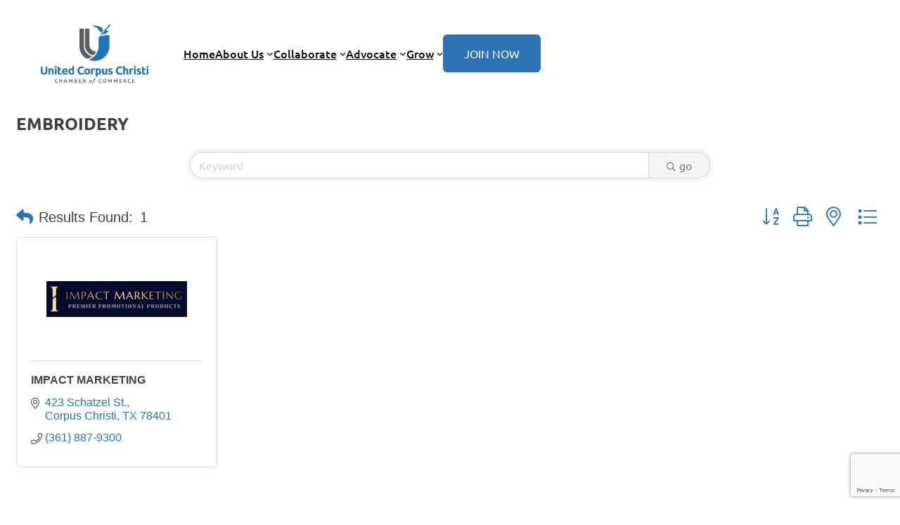

--- FILE ---
content_type: text/html; charset=utf-8
request_url: https://www.google.com/recaptcha/enterprise/anchor?ar=1&k=6LfI_T8rAAAAAMkWHrLP_GfSf3tLy9tKa839wcWa&co=aHR0cHM6Ly9jaGFtYmVyLnVuaXRlZGNvcnB1c2NocmlzdGkub3JnOjQ0Mw..&hl=en&v=N67nZn4AqZkNcbeMu4prBgzg&size=invisible&anchor-ms=20000&execute-ms=30000&cb=gik8zplk3lap
body_size: 48554
content:
<!DOCTYPE HTML><html dir="ltr" lang="en"><head><meta http-equiv="Content-Type" content="text/html; charset=UTF-8">
<meta http-equiv="X-UA-Compatible" content="IE=edge">
<title>reCAPTCHA</title>
<style type="text/css">
/* cyrillic-ext */
@font-face {
  font-family: 'Roboto';
  font-style: normal;
  font-weight: 400;
  font-stretch: 100%;
  src: url(//fonts.gstatic.com/s/roboto/v48/KFO7CnqEu92Fr1ME7kSn66aGLdTylUAMa3GUBHMdazTgWw.woff2) format('woff2');
  unicode-range: U+0460-052F, U+1C80-1C8A, U+20B4, U+2DE0-2DFF, U+A640-A69F, U+FE2E-FE2F;
}
/* cyrillic */
@font-face {
  font-family: 'Roboto';
  font-style: normal;
  font-weight: 400;
  font-stretch: 100%;
  src: url(//fonts.gstatic.com/s/roboto/v48/KFO7CnqEu92Fr1ME7kSn66aGLdTylUAMa3iUBHMdazTgWw.woff2) format('woff2');
  unicode-range: U+0301, U+0400-045F, U+0490-0491, U+04B0-04B1, U+2116;
}
/* greek-ext */
@font-face {
  font-family: 'Roboto';
  font-style: normal;
  font-weight: 400;
  font-stretch: 100%;
  src: url(//fonts.gstatic.com/s/roboto/v48/KFO7CnqEu92Fr1ME7kSn66aGLdTylUAMa3CUBHMdazTgWw.woff2) format('woff2');
  unicode-range: U+1F00-1FFF;
}
/* greek */
@font-face {
  font-family: 'Roboto';
  font-style: normal;
  font-weight: 400;
  font-stretch: 100%;
  src: url(//fonts.gstatic.com/s/roboto/v48/KFO7CnqEu92Fr1ME7kSn66aGLdTylUAMa3-UBHMdazTgWw.woff2) format('woff2');
  unicode-range: U+0370-0377, U+037A-037F, U+0384-038A, U+038C, U+038E-03A1, U+03A3-03FF;
}
/* math */
@font-face {
  font-family: 'Roboto';
  font-style: normal;
  font-weight: 400;
  font-stretch: 100%;
  src: url(//fonts.gstatic.com/s/roboto/v48/KFO7CnqEu92Fr1ME7kSn66aGLdTylUAMawCUBHMdazTgWw.woff2) format('woff2');
  unicode-range: U+0302-0303, U+0305, U+0307-0308, U+0310, U+0312, U+0315, U+031A, U+0326-0327, U+032C, U+032F-0330, U+0332-0333, U+0338, U+033A, U+0346, U+034D, U+0391-03A1, U+03A3-03A9, U+03B1-03C9, U+03D1, U+03D5-03D6, U+03F0-03F1, U+03F4-03F5, U+2016-2017, U+2034-2038, U+203C, U+2040, U+2043, U+2047, U+2050, U+2057, U+205F, U+2070-2071, U+2074-208E, U+2090-209C, U+20D0-20DC, U+20E1, U+20E5-20EF, U+2100-2112, U+2114-2115, U+2117-2121, U+2123-214F, U+2190, U+2192, U+2194-21AE, U+21B0-21E5, U+21F1-21F2, U+21F4-2211, U+2213-2214, U+2216-22FF, U+2308-230B, U+2310, U+2319, U+231C-2321, U+2336-237A, U+237C, U+2395, U+239B-23B7, U+23D0, U+23DC-23E1, U+2474-2475, U+25AF, U+25B3, U+25B7, U+25BD, U+25C1, U+25CA, U+25CC, U+25FB, U+266D-266F, U+27C0-27FF, U+2900-2AFF, U+2B0E-2B11, U+2B30-2B4C, U+2BFE, U+3030, U+FF5B, U+FF5D, U+1D400-1D7FF, U+1EE00-1EEFF;
}
/* symbols */
@font-face {
  font-family: 'Roboto';
  font-style: normal;
  font-weight: 400;
  font-stretch: 100%;
  src: url(//fonts.gstatic.com/s/roboto/v48/KFO7CnqEu92Fr1ME7kSn66aGLdTylUAMaxKUBHMdazTgWw.woff2) format('woff2');
  unicode-range: U+0001-000C, U+000E-001F, U+007F-009F, U+20DD-20E0, U+20E2-20E4, U+2150-218F, U+2190, U+2192, U+2194-2199, U+21AF, U+21E6-21F0, U+21F3, U+2218-2219, U+2299, U+22C4-22C6, U+2300-243F, U+2440-244A, U+2460-24FF, U+25A0-27BF, U+2800-28FF, U+2921-2922, U+2981, U+29BF, U+29EB, U+2B00-2BFF, U+4DC0-4DFF, U+FFF9-FFFB, U+10140-1018E, U+10190-1019C, U+101A0, U+101D0-101FD, U+102E0-102FB, U+10E60-10E7E, U+1D2C0-1D2D3, U+1D2E0-1D37F, U+1F000-1F0FF, U+1F100-1F1AD, U+1F1E6-1F1FF, U+1F30D-1F30F, U+1F315, U+1F31C, U+1F31E, U+1F320-1F32C, U+1F336, U+1F378, U+1F37D, U+1F382, U+1F393-1F39F, U+1F3A7-1F3A8, U+1F3AC-1F3AF, U+1F3C2, U+1F3C4-1F3C6, U+1F3CA-1F3CE, U+1F3D4-1F3E0, U+1F3ED, U+1F3F1-1F3F3, U+1F3F5-1F3F7, U+1F408, U+1F415, U+1F41F, U+1F426, U+1F43F, U+1F441-1F442, U+1F444, U+1F446-1F449, U+1F44C-1F44E, U+1F453, U+1F46A, U+1F47D, U+1F4A3, U+1F4B0, U+1F4B3, U+1F4B9, U+1F4BB, U+1F4BF, U+1F4C8-1F4CB, U+1F4D6, U+1F4DA, U+1F4DF, U+1F4E3-1F4E6, U+1F4EA-1F4ED, U+1F4F7, U+1F4F9-1F4FB, U+1F4FD-1F4FE, U+1F503, U+1F507-1F50B, U+1F50D, U+1F512-1F513, U+1F53E-1F54A, U+1F54F-1F5FA, U+1F610, U+1F650-1F67F, U+1F687, U+1F68D, U+1F691, U+1F694, U+1F698, U+1F6AD, U+1F6B2, U+1F6B9-1F6BA, U+1F6BC, U+1F6C6-1F6CF, U+1F6D3-1F6D7, U+1F6E0-1F6EA, U+1F6F0-1F6F3, U+1F6F7-1F6FC, U+1F700-1F7FF, U+1F800-1F80B, U+1F810-1F847, U+1F850-1F859, U+1F860-1F887, U+1F890-1F8AD, U+1F8B0-1F8BB, U+1F8C0-1F8C1, U+1F900-1F90B, U+1F93B, U+1F946, U+1F984, U+1F996, U+1F9E9, U+1FA00-1FA6F, U+1FA70-1FA7C, U+1FA80-1FA89, U+1FA8F-1FAC6, U+1FACE-1FADC, U+1FADF-1FAE9, U+1FAF0-1FAF8, U+1FB00-1FBFF;
}
/* vietnamese */
@font-face {
  font-family: 'Roboto';
  font-style: normal;
  font-weight: 400;
  font-stretch: 100%;
  src: url(//fonts.gstatic.com/s/roboto/v48/KFO7CnqEu92Fr1ME7kSn66aGLdTylUAMa3OUBHMdazTgWw.woff2) format('woff2');
  unicode-range: U+0102-0103, U+0110-0111, U+0128-0129, U+0168-0169, U+01A0-01A1, U+01AF-01B0, U+0300-0301, U+0303-0304, U+0308-0309, U+0323, U+0329, U+1EA0-1EF9, U+20AB;
}
/* latin-ext */
@font-face {
  font-family: 'Roboto';
  font-style: normal;
  font-weight: 400;
  font-stretch: 100%;
  src: url(//fonts.gstatic.com/s/roboto/v48/KFO7CnqEu92Fr1ME7kSn66aGLdTylUAMa3KUBHMdazTgWw.woff2) format('woff2');
  unicode-range: U+0100-02BA, U+02BD-02C5, U+02C7-02CC, U+02CE-02D7, U+02DD-02FF, U+0304, U+0308, U+0329, U+1D00-1DBF, U+1E00-1E9F, U+1EF2-1EFF, U+2020, U+20A0-20AB, U+20AD-20C0, U+2113, U+2C60-2C7F, U+A720-A7FF;
}
/* latin */
@font-face {
  font-family: 'Roboto';
  font-style: normal;
  font-weight: 400;
  font-stretch: 100%;
  src: url(//fonts.gstatic.com/s/roboto/v48/KFO7CnqEu92Fr1ME7kSn66aGLdTylUAMa3yUBHMdazQ.woff2) format('woff2');
  unicode-range: U+0000-00FF, U+0131, U+0152-0153, U+02BB-02BC, U+02C6, U+02DA, U+02DC, U+0304, U+0308, U+0329, U+2000-206F, U+20AC, U+2122, U+2191, U+2193, U+2212, U+2215, U+FEFF, U+FFFD;
}
/* cyrillic-ext */
@font-face {
  font-family: 'Roboto';
  font-style: normal;
  font-weight: 500;
  font-stretch: 100%;
  src: url(//fonts.gstatic.com/s/roboto/v48/KFO7CnqEu92Fr1ME7kSn66aGLdTylUAMa3GUBHMdazTgWw.woff2) format('woff2');
  unicode-range: U+0460-052F, U+1C80-1C8A, U+20B4, U+2DE0-2DFF, U+A640-A69F, U+FE2E-FE2F;
}
/* cyrillic */
@font-face {
  font-family: 'Roboto';
  font-style: normal;
  font-weight: 500;
  font-stretch: 100%;
  src: url(//fonts.gstatic.com/s/roboto/v48/KFO7CnqEu92Fr1ME7kSn66aGLdTylUAMa3iUBHMdazTgWw.woff2) format('woff2');
  unicode-range: U+0301, U+0400-045F, U+0490-0491, U+04B0-04B1, U+2116;
}
/* greek-ext */
@font-face {
  font-family: 'Roboto';
  font-style: normal;
  font-weight: 500;
  font-stretch: 100%;
  src: url(//fonts.gstatic.com/s/roboto/v48/KFO7CnqEu92Fr1ME7kSn66aGLdTylUAMa3CUBHMdazTgWw.woff2) format('woff2');
  unicode-range: U+1F00-1FFF;
}
/* greek */
@font-face {
  font-family: 'Roboto';
  font-style: normal;
  font-weight: 500;
  font-stretch: 100%;
  src: url(//fonts.gstatic.com/s/roboto/v48/KFO7CnqEu92Fr1ME7kSn66aGLdTylUAMa3-UBHMdazTgWw.woff2) format('woff2');
  unicode-range: U+0370-0377, U+037A-037F, U+0384-038A, U+038C, U+038E-03A1, U+03A3-03FF;
}
/* math */
@font-face {
  font-family: 'Roboto';
  font-style: normal;
  font-weight: 500;
  font-stretch: 100%;
  src: url(//fonts.gstatic.com/s/roboto/v48/KFO7CnqEu92Fr1ME7kSn66aGLdTylUAMawCUBHMdazTgWw.woff2) format('woff2');
  unicode-range: U+0302-0303, U+0305, U+0307-0308, U+0310, U+0312, U+0315, U+031A, U+0326-0327, U+032C, U+032F-0330, U+0332-0333, U+0338, U+033A, U+0346, U+034D, U+0391-03A1, U+03A3-03A9, U+03B1-03C9, U+03D1, U+03D5-03D6, U+03F0-03F1, U+03F4-03F5, U+2016-2017, U+2034-2038, U+203C, U+2040, U+2043, U+2047, U+2050, U+2057, U+205F, U+2070-2071, U+2074-208E, U+2090-209C, U+20D0-20DC, U+20E1, U+20E5-20EF, U+2100-2112, U+2114-2115, U+2117-2121, U+2123-214F, U+2190, U+2192, U+2194-21AE, U+21B0-21E5, U+21F1-21F2, U+21F4-2211, U+2213-2214, U+2216-22FF, U+2308-230B, U+2310, U+2319, U+231C-2321, U+2336-237A, U+237C, U+2395, U+239B-23B7, U+23D0, U+23DC-23E1, U+2474-2475, U+25AF, U+25B3, U+25B7, U+25BD, U+25C1, U+25CA, U+25CC, U+25FB, U+266D-266F, U+27C0-27FF, U+2900-2AFF, U+2B0E-2B11, U+2B30-2B4C, U+2BFE, U+3030, U+FF5B, U+FF5D, U+1D400-1D7FF, U+1EE00-1EEFF;
}
/* symbols */
@font-face {
  font-family: 'Roboto';
  font-style: normal;
  font-weight: 500;
  font-stretch: 100%;
  src: url(//fonts.gstatic.com/s/roboto/v48/KFO7CnqEu92Fr1ME7kSn66aGLdTylUAMaxKUBHMdazTgWw.woff2) format('woff2');
  unicode-range: U+0001-000C, U+000E-001F, U+007F-009F, U+20DD-20E0, U+20E2-20E4, U+2150-218F, U+2190, U+2192, U+2194-2199, U+21AF, U+21E6-21F0, U+21F3, U+2218-2219, U+2299, U+22C4-22C6, U+2300-243F, U+2440-244A, U+2460-24FF, U+25A0-27BF, U+2800-28FF, U+2921-2922, U+2981, U+29BF, U+29EB, U+2B00-2BFF, U+4DC0-4DFF, U+FFF9-FFFB, U+10140-1018E, U+10190-1019C, U+101A0, U+101D0-101FD, U+102E0-102FB, U+10E60-10E7E, U+1D2C0-1D2D3, U+1D2E0-1D37F, U+1F000-1F0FF, U+1F100-1F1AD, U+1F1E6-1F1FF, U+1F30D-1F30F, U+1F315, U+1F31C, U+1F31E, U+1F320-1F32C, U+1F336, U+1F378, U+1F37D, U+1F382, U+1F393-1F39F, U+1F3A7-1F3A8, U+1F3AC-1F3AF, U+1F3C2, U+1F3C4-1F3C6, U+1F3CA-1F3CE, U+1F3D4-1F3E0, U+1F3ED, U+1F3F1-1F3F3, U+1F3F5-1F3F7, U+1F408, U+1F415, U+1F41F, U+1F426, U+1F43F, U+1F441-1F442, U+1F444, U+1F446-1F449, U+1F44C-1F44E, U+1F453, U+1F46A, U+1F47D, U+1F4A3, U+1F4B0, U+1F4B3, U+1F4B9, U+1F4BB, U+1F4BF, U+1F4C8-1F4CB, U+1F4D6, U+1F4DA, U+1F4DF, U+1F4E3-1F4E6, U+1F4EA-1F4ED, U+1F4F7, U+1F4F9-1F4FB, U+1F4FD-1F4FE, U+1F503, U+1F507-1F50B, U+1F50D, U+1F512-1F513, U+1F53E-1F54A, U+1F54F-1F5FA, U+1F610, U+1F650-1F67F, U+1F687, U+1F68D, U+1F691, U+1F694, U+1F698, U+1F6AD, U+1F6B2, U+1F6B9-1F6BA, U+1F6BC, U+1F6C6-1F6CF, U+1F6D3-1F6D7, U+1F6E0-1F6EA, U+1F6F0-1F6F3, U+1F6F7-1F6FC, U+1F700-1F7FF, U+1F800-1F80B, U+1F810-1F847, U+1F850-1F859, U+1F860-1F887, U+1F890-1F8AD, U+1F8B0-1F8BB, U+1F8C0-1F8C1, U+1F900-1F90B, U+1F93B, U+1F946, U+1F984, U+1F996, U+1F9E9, U+1FA00-1FA6F, U+1FA70-1FA7C, U+1FA80-1FA89, U+1FA8F-1FAC6, U+1FACE-1FADC, U+1FADF-1FAE9, U+1FAF0-1FAF8, U+1FB00-1FBFF;
}
/* vietnamese */
@font-face {
  font-family: 'Roboto';
  font-style: normal;
  font-weight: 500;
  font-stretch: 100%;
  src: url(//fonts.gstatic.com/s/roboto/v48/KFO7CnqEu92Fr1ME7kSn66aGLdTylUAMa3OUBHMdazTgWw.woff2) format('woff2');
  unicode-range: U+0102-0103, U+0110-0111, U+0128-0129, U+0168-0169, U+01A0-01A1, U+01AF-01B0, U+0300-0301, U+0303-0304, U+0308-0309, U+0323, U+0329, U+1EA0-1EF9, U+20AB;
}
/* latin-ext */
@font-face {
  font-family: 'Roboto';
  font-style: normal;
  font-weight: 500;
  font-stretch: 100%;
  src: url(//fonts.gstatic.com/s/roboto/v48/KFO7CnqEu92Fr1ME7kSn66aGLdTylUAMa3KUBHMdazTgWw.woff2) format('woff2');
  unicode-range: U+0100-02BA, U+02BD-02C5, U+02C7-02CC, U+02CE-02D7, U+02DD-02FF, U+0304, U+0308, U+0329, U+1D00-1DBF, U+1E00-1E9F, U+1EF2-1EFF, U+2020, U+20A0-20AB, U+20AD-20C0, U+2113, U+2C60-2C7F, U+A720-A7FF;
}
/* latin */
@font-face {
  font-family: 'Roboto';
  font-style: normal;
  font-weight: 500;
  font-stretch: 100%;
  src: url(//fonts.gstatic.com/s/roboto/v48/KFO7CnqEu92Fr1ME7kSn66aGLdTylUAMa3yUBHMdazQ.woff2) format('woff2');
  unicode-range: U+0000-00FF, U+0131, U+0152-0153, U+02BB-02BC, U+02C6, U+02DA, U+02DC, U+0304, U+0308, U+0329, U+2000-206F, U+20AC, U+2122, U+2191, U+2193, U+2212, U+2215, U+FEFF, U+FFFD;
}
/* cyrillic-ext */
@font-face {
  font-family: 'Roboto';
  font-style: normal;
  font-weight: 900;
  font-stretch: 100%;
  src: url(//fonts.gstatic.com/s/roboto/v48/KFO7CnqEu92Fr1ME7kSn66aGLdTylUAMa3GUBHMdazTgWw.woff2) format('woff2');
  unicode-range: U+0460-052F, U+1C80-1C8A, U+20B4, U+2DE0-2DFF, U+A640-A69F, U+FE2E-FE2F;
}
/* cyrillic */
@font-face {
  font-family: 'Roboto';
  font-style: normal;
  font-weight: 900;
  font-stretch: 100%;
  src: url(//fonts.gstatic.com/s/roboto/v48/KFO7CnqEu92Fr1ME7kSn66aGLdTylUAMa3iUBHMdazTgWw.woff2) format('woff2');
  unicode-range: U+0301, U+0400-045F, U+0490-0491, U+04B0-04B1, U+2116;
}
/* greek-ext */
@font-face {
  font-family: 'Roboto';
  font-style: normal;
  font-weight: 900;
  font-stretch: 100%;
  src: url(//fonts.gstatic.com/s/roboto/v48/KFO7CnqEu92Fr1ME7kSn66aGLdTylUAMa3CUBHMdazTgWw.woff2) format('woff2');
  unicode-range: U+1F00-1FFF;
}
/* greek */
@font-face {
  font-family: 'Roboto';
  font-style: normal;
  font-weight: 900;
  font-stretch: 100%;
  src: url(//fonts.gstatic.com/s/roboto/v48/KFO7CnqEu92Fr1ME7kSn66aGLdTylUAMa3-UBHMdazTgWw.woff2) format('woff2');
  unicode-range: U+0370-0377, U+037A-037F, U+0384-038A, U+038C, U+038E-03A1, U+03A3-03FF;
}
/* math */
@font-face {
  font-family: 'Roboto';
  font-style: normal;
  font-weight: 900;
  font-stretch: 100%;
  src: url(//fonts.gstatic.com/s/roboto/v48/KFO7CnqEu92Fr1ME7kSn66aGLdTylUAMawCUBHMdazTgWw.woff2) format('woff2');
  unicode-range: U+0302-0303, U+0305, U+0307-0308, U+0310, U+0312, U+0315, U+031A, U+0326-0327, U+032C, U+032F-0330, U+0332-0333, U+0338, U+033A, U+0346, U+034D, U+0391-03A1, U+03A3-03A9, U+03B1-03C9, U+03D1, U+03D5-03D6, U+03F0-03F1, U+03F4-03F5, U+2016-2017, U+2034-2038, U+203C, U+2040, U+2043, U+2047, U+2050, U+2057, U+205F, U+2070-2071, U+2074-208E, U+2090-209C, U+20D0-20DC, U+20E1, U+20E5-20EF, U+2100-2112, U+2114-2115, U+2117-2121, U+2123-214F, U+2190, U+2192, U+2194-21AE, U+21B0-21E5, U+21F1-21F2, U+21F4-2211, U+2213-2214, U+2216-22FF, U+2308-230B, U+2310, U+2319, U+231C-2321, U+2336-237A, U+237C, U+2395, U+239B-23B7, U+23D0, U+23DC-23E1, U+2474-2475, U+25AF, U+25B3, U+25B7, U+25BD, U+25C1, U+25CA, U+25CC, U+25FB, U+266D-266F, U+27C0-27FF, U+2900-2AFF, U+2B0E-2B11, U+2B30-2B4C, U+2BFE, U+3030, U+FF5B, U+FF5D, U+1D400-1D7FF, U+1EE00-1EEFF;
}
/* symbols */
@font-face {
  font-family: 'Roboto';
  font-style: normal;
  font-weight: 900;
  font-stretch: 100%;
  src: url(//fonts.gstatic.com/s/roboto/v48/KFO7CnqEu92Fr1ME7kSn66aGLdTylUAMaxKUBHMdazTgWw.woff2) format('woff2');
  unicode-range: U+0001-000C, U+000E-001F, U+007F-009F, U+20DD-20E0, U+20E2-20E4, U+2150-218F, U+2190, U+2192, U+2194-2199, U+21AF, U+21E6-21F0, U+21F3, U+2218-2219, U+2299, U+22C4-22C6, U+2300-243F, U+2440-244A, U+2460-24FF, U+25A0-27BF, U+2800-28FF, U+2921-2922, U+2981, U+29BF, U+29EB, U+2B00-2BFF, U+4DC0-4DFF, U+FFF9-FFFB, U+10140-1018E, U+10190-1019C, U+101A0, U+101D0-101FD, U+102E0-102FB, U+10E60-10E7E, U+1D2C0-1D2D3, U+1D2E0-1D37F, U+1F000-1F0FF, U+1F100-1F1AD, U+1F1E6-1F1FF, U+1F30D-1F30F, U+1F315, U+1F31C, U+1F31E, U+1F320-1F32C, U+1F336, U+1F378, U+1F37D, U+1F382, U+1F393-1F39F, U+1F3A7-1F3A8, U+1F3AC-1F3AF, U+1F3C2, U+1F3C4-1F3C6, U+1F3CA-1F3CE, U+1F3D4-1F3E0, U+1F3ED, U+1F3F1-1F3F3, U+1F3F5-1F3F7, U+1F408, U+1F415, U+1F41F, U+1F426, U+1F43F, U+1F441-1F442, U+1F444, U+1F446-1F449, U+1F44C-1F44E, U+1F453, U+1F46A, U+1F47D, U+1F4A3, U+1F4B0, U+1F4B3, U+1F4B9, U+1F4BB, U+1F4BF, U+1F4C8-1F4CB, U+1F4D6, U+1F4DA, U+1F4DF, U+1F4E3-1F4E6, U+1F4EA-1F4ED, U+1F4F7, U+1F4F9-1F4FB, U+1F4FD-1F4FE, U+1F503, U+1F507-1F50B, U+1F50D, U+1F512-1F513, U+1F53E-1F54A, U+1F54F-1F5FA, U+1F610, U+1F650-1F67F, U+1F687, U+1F68D, U+1F691, U+1F694, U+1F698, U+1F6AD, U+1F6B2, U+1F6B9-1F6BA, U+1F6BC, U+1F6C6-1F6CF, U+1F6D3-1F6D7, U+1F6E0-1F6EA, U+1F6F0-1F6F3, U+1F6F7-1F6FC, U+1F700-1F7FF, U+1F800-1F80B, U+1F810-1F847, U+1F850-1F859, U+1F860-1F887, U+1F890-1F8AD, U+1F8B0-1F8BB, U+1F8C0-1F8C1, U+1F900-1F90B, U+1F93B, U+1F946, U+1F984, U+1F996, U+1F9E9, U+1FA00-1FA6F, U+1FA70-1FA7C, U+1FA80-1FA89, U+1FA8F-1FAC6, U+1FACE-1FADC, U+1FADF-1FAE9, U+1FAF0-1FAF8, U+1FB00-1FBFF;
}
/* vietnamese */
@font-face {
  font-family: 'Roboto';
  font-style: normal;
  font-weight: 900;
  font-stretch: 100%;
  src: url(//fonts.gstatic.com/s/roboto/v48/KFO7CnqEu92Fr1ME7kSn66aGLdTylUAMa3OUBHMdazTgWw.woff2) format('woff2');
  unicode-range: U+0102-0103, U+0110-0111, U+0128-0129, U+0168-0169, U+01A0-01A1, U+01AF-01B0, U+0300-0301, U+0303-0304, U+0308-0309, U+0323, U+0329, U+1EA0-1EF9, U+20AB;
}
/* latin-ext */
@font-face {
  font-family: 'Roboto';
  font-style: normal;
  font-weight: 900;
  font-stretch: 100%;
  src: url(//fonts.gstatic.com/s/roboto/v48/KFO7CnqEu92Fr1ME7kSn66aGLdTylUAMa3KUBHMdazTgWw.woff2) format('woff2');
  unicode-range: U+0100-02BA, U+02BD-02C5, U+02C7-02CC, U+02CE-02D7, U+02DD-02FF, U+0304, U+0308, U+0329, U+1D00-1DBF, U+1E00-1E9F, U+1EF2-1EFF, U+2020, U+20A0-20AB, U+20AD-20C0, U+2113, U+2C60-2C7F, U+A720-A7FF;
}
/* latin */
@font-face {
  font-family: 'Roboto';
  font-style: normal;
  font-weight: 900;
  font-stretch: 100%;
  src: url(//fonts.gstatic.com/s/roboto/v48/KFO7CnqEu92Fr1ME7kSn66aGLdTylUAMa3yUBHMdazQ.woff2) format('woff2');
  unicode-range: U+0000-00FF, U+0131, U+0152-0153, U+02BB-02BC, U+02C6, U+02DA, U+02DC, U+0304, U+0308, U+0329, U+2000-206F, U+20AC, U+2122, U+2191, U+2193, U+2212, U+2215, U+FEFF, U+FFFD;
}

</style>
<link rel="stylesheet" type="text/css" href="https://www.gstatic.com/recaptcha/releases/N67nZn4AqZkNcbeMu4prBgzg/styles__ltr.css">
<script nonce="cBKZGfEhOBRVuqy8mD5Ncg" type="text/javascript">window['__recaptcha_api'] = 'https://www.google.com/recaptcha/enterprise/';</script>
<script type="text/javascript" src="https://www.gstatic.com/recaptcha/releases/N67nZn4AqZkNcbeMu4prBgzg/recaptcha__en.js" nonce="cBKZGfEhOBRVuqy8mD5Ncg">
      
    </script></head>
<body><div id="rc-anchor-alert" class="rc-anchor-alert"></div>
<input type="hidden" id="recaptcha-token" value="[base64]">
<script type="text/javascript" nonce="cBKZGfEhOBRVuqy8mD5Ncg">
      recaptcha.anchor.Main.init("[\x22ainput\x22,[\x22bgdata\x22,\x22\x22,\[base64]/[base64]/[base64]/bmV3IHJbeF0oY1swXSk6RT09Mj9uZXcgclt4XShjWzBdLGNbMV0pOkU9PTM/bmV3IHJbeF0oY1swXSxjWzFdLGNbMl0pOkU9PTQ/[base64]/[base64]/[base64]/[base64]/[base64]/[base64]/[base64]/[base64]\x22,\[base64]\\u003d\\u003d\x22,\x22wr3Cl8KTDMKMw6HCmB/DlcOYZ8OZUGcOHgYKJMKRwqfCkhwJw5jClknCoDLCuBt/wp7Dr8KCw6dTImstw7XCvkHDnMKyJlw+w45Uf8KRw4YMwrJxw73DvlHDgHxmw4UzwoI5w5XDj8OxwpXDl8KOw5c3KcKCw6PCmz7DisOrfUPCtUzCtcO9ESbCg8K5akXCksOtwp04MDoWwqLDuHA7bsOHScOSworCvyPCmcKGc8Oywp/DohlnCSnCiRvDqMKPwp1CwqjCscO6wqLDvwDDmMKcw5TCjhQ3wq3CmAvDk8KHJgkNCTzDkcOMdhnDoMKTwrckw5nCjkoFw75sw67CsR/[base64]/DvX1tw7LCmMKzBMK9wq/CgMKpwrQeH8OIPcKOwrZKw6MPSxcReAnDnsOiw73DownCt3TDqETDmEY8UFAgdw/Cu8K1dUwbw7vCvsKowoFrO8Onwp9XViTCnUcyw5nClcOlw6DDrGsrfR/CsVllwrkuNcOcwpHChQHDjsOcw58FwqQcw4Rpw4wOwo3DlsOjw7XCmsOoM8Kuw7Nlw5fCthoqb8OzPsK1w6LDpMKcwr3DgsKFbsKZw67Crw9cwqNvwqRTZh/Dl2bDhBVZeC0Gw6VlJ8O3DsKGw6lGNsK1L8ObVRQNw77CpMKFw4fDgEbDsg/[base64]/DhMKXw5TCuSArw78vaMK9AHTCsQvDjlQLwrwAOHU7IMKswplvEEsQWFTCsA3CocKMJ8KST2DCsjA5w7taw6TCkV9Tw5IvdwfCi8Kmwpdow7XCksO0fVQ/wpjDssKKw49eNsO2w4Vkw4DDqMOjwrY4w5Rcw6PDncO6WzrDoSHCn8OhZ21+wr5lA0LDicKedsKPw5h9w7htw4LDucKxw71wwqfCncOSw6fCt0VSXAjCgsKFwpbDk2pWw65Bwo/CoW8rwp7Cl2zDiMKBw7Vzw4nDvMOFwoYPOsOXGcOTwpPDjsKLwodTSHBpw55zw57CqBnClCURbRIyGErCrcKxV8Kzwo9uDMOUZsKiYRlmWMOCCTULwqxSw5UHUsK9TsOwwpbCjlPChicaMcKpwrXDrzMkR8KaEcOrdykMw4fDrcOtIl/DlcKsw6YBczTDqMKZw71lfcKbbAjCnlRNwqdawqXDoMOgDMOvwqbCrMKOwr7Cv3Jjwp/[base64]/DvsK6HsK5ZzgZDClODcOcwq/[base64]/DvksHw6jDhW4DY8KaZ2xFw7PCv8OLw7nDqcKuL1TCqBE0A8OfI8KMMsOGw7BqLSPDnsO5w57DmcOKwrDCucK2w7EgPMKswqnDn8OcRSfCkMKjRMO7w6BRwpjCusKhwop3HcOga8KfwpA2wqnCvMKsbFDDrMKdw5PDh00twqIzeMOlwpRBU1HDgMK8JWpsw6LCpHJLwp/[base64]/[base64]/DisKKZ8KFZMKgeT7Cp8K7UHbDnGY0VcKASMO6w7kaw55BNTR2wrRrw60ZFcOyDcKNwo16UMOdw5TCvsK/ATdYwrBJw4bDhhVVw6zDnsKrFTvDoMKZw5s/[base64]/[base64]/ChsOkwowwwp3CtCY6wqnCucO8wrHClMOawqLCpMOzN8KSDMOsF3I+TsOvFMK1EcK+w5kkwrFhYiQtNcKww5YqS8OEw4vDk8O4w7ULEB/CmcOtU8Olw73DtjrChzg1w4wfw74yw6kMOcKEUsK3w7oRaFrDg2/CiF/CncOcdTc+RygEw4PDlk0gAcKnwpxWwpIcwozDjGPDqMOwI8KobMKnB8OEwqcNwoI/[base64]/asOoV0HDjsKZOsKdFsKGwrDDpTDCoCQgZ0Yew5DDisOHE1PCjsKjMR3Cv8K8SiTDpgnDnGnDgQDCuMK/w5ocw6PDl3BmbUfDo8OSZsK9wp8UdmfCrcKZDSUzwoshARAlFX8cw7zCkMOPwoJ1wqjCi8OjLMKeXcK/KDTDl8KMI8OaKcOkw5FleADCqsO+RMOqI8K1w7MRMi5IwoPDlFILP8OSwrfDrsKpwr9dw47ClBhOAjRNA8KqCMKEw6odwr9Vf8KUTndtw4PCsEjDqmHChsKIw6/Dk8KuwrgHw7xKB8O4w4rCu8KOdUrCtz5nwpPDmGwDw70XU8KpXMK4d1oUw6RLbMK5wpXCl8K+ccORfcKkwrNrRUPCisKyCcKpc8O7NlUGwqpGwqk+TMOkw5vCnMOewosiCsKbTWkcwpQVwpLCgSLDssKaw68EwpHDtsKPD8OlHsKIQTZLwrx/MzPCkcK5B1Vpw5rCtMKWcsOfCT7CiVTCjxMHFsKoZMKjbcK9CcOZdsOOPMO6w4rChE7Do3jDl8KkW2jCm0jCpcKMd8KPwp3DsMO4w7F7w5/CrXpWKXPCusK0w5bDtB/DqcKZwrIxKsOQDsOObsKkw4Vzw4/[base64]/DkGDDqsOKdkFGwpvDlMOZw6lDCFNBwpLDvVjDkMKcWWTCusObw6bCp8KawqrDncKmwrQNwr3DvEvCgxPCuF/DqMO8ORTDkMKlXsO9VsOiO2lyw4DCvUfDnQAhw6nDkcKlwptWbsKkZS0sG8K+woJtwqLCtsO1QcKsICQmwoPDi2vCrXYILWTDicOkw49xw5hJwrDChXHCuMOYfcORwqB2a8OcKMKAwqPDsEE/[base64]/[base64]/w5LCisKHwpbCmS9YwploOMKKScO8w7fCoW4BwocnEcKxcsOowozDn8OUwowAP8OSwrZIOsKsXlRRw47CrsK+wpfDlBdgF0ZrT8KjwrvDpyN/w64XT8OjwpxvQMKMw4HDhH0Mwqkywq1bwq4+wovDrmfCrcKhJyPDtBzDkMKAKxnCpMK0fUfCvMO3eUYow6fCtmLDtMO9csKHBT/[base64]/DvBfDqmhBYsKhw6HDkcOXw6ZLw6REw4DCpm3Dtjg3KsOnwofCtcKqMxdjUMKcw6UXwoTDm0/CvcKJUVo0w7Y3wrEmb8KMUyUOe8K5Y8Opw5DDhi12woUHwpPDgXtEwps9w6DCvMOuR8Kvwq7DoTt4wrYWLx15w7DDr8KdwrzDp8KjVQvDokPCjMOcbQQeb3nDicKxf8O9fxVCAigMTHPDpsObNG0vNwluwrrCv3/Cv8KLwowew7nCt2dnwrtUwqwvQVLDpMOwLcOyworCsMK5XMOtf8OrOhVJMwN/[base64]/wqM9SXHDhMOHKMKTw50gw43DgRfCohbChyh5w4Q2wqXDusO8wqoUBm3CksOhwqHDgD5NwrjDu8KPC8Kqw7LDhDTCkcOuwrbClMOmwrvDjcOWw6jDj0/DuMOhw7llZzltwoDCksOiw5fDvBIWNTXCpVJkbcKkLcO4w7DDtcK0wqB3wqdkNcO2TXLCrB3DonrCv8KtJcK1w7RfI8K6WsOewojDrMOBHMO1GMKKw77CvBk9DsKLMG/[base64]/wpQXKT0TFMK5wptWw4zCtsOAw5dewrvDjCsawq/CoUPCpcKWw6teJ1DDvjbDlyDDog/DvcKlw4NiwrjClCFINMKQRT3Doi03JTzCuwrDgcOKw7TDpcKSwp7DpBfDgWwTQsK5wrHCicOpPcKBw7xzwpTDnMKawqhMwowtw6hfMsO/w6xuMMOgw7YZw75peMKJw7Fow5/CiHBRwpjDssKUfG7CqxR/KQDCvMOeeMOPw63CosODwqk7XWvCq8OWw6DCv8KaV8KCI1vCs35rw6Bzw5PCkcKawp/Cu8KSUMOkw6Bqwp4RwonCvMOHU0RyYytawpFAwoUCwq7Cl8K/[base64]/Cvz4PwqJPwqpJwpHCrMO7M2/DnldnWjAJfz93GMO1woQFKMOEw49iw6XDnMKAD8OcwrN8MwIFwqJjHQprw6AaNsOIJz4sw7/DscKwwqgUcMOJfMOyw7fDnMKEw7hZwp3ClcKsO8KQwo3Dm0rCpykrIsOIEgvCnX7DiEYwfS3CvMKVwo1Kw59QRMKHSTHCuMKww4fDnMK9Gl7DlMOWwptEwo9zEQFpJ8O7PS5rwq/ChcOdbysqaG9DH8K3TsO3NiPCgTASY8KTFsOkVFsWw77DlcKCc8OGw6IfembDj2ZgR2bDoMONw6zDjgDCn0PDn3/[base64]/CsHnDo8OPwoYnUUvCr8KWw6PCpsKXwo3Cr8O+wqRkYMKbYiAiwqHDiMOnA1DDrW9RdcO1F0HDgcOIwq1TFsKjwoFew5/DncOVMhYyw57CnsKmIGEOw5XDjR/[base64]/MsOxw7jCi8O+w5XDucOuwrDCrGhnwqc/DcKDw6A4w65QwqzCsg3DjsO1en/CjMKSbVrDscOiS1BGCMOuZcKlwqHCosOLw4XChh0oGQ3DtsK6wq45wpPDsmvDpMKow5PDgMKuwqUcw6DCvcK2ZSfCig1aMWLDojREw7xnFGvDpA3DusK4Sj/[base64]/RAdqQsO0BsOAwp3DlsKSw5LCuldNw6VBw4LDl8OQJ8KZY8KEEMKcCsOlesKtw4XDs3rDkGLDqmtoJMKPw4HCrsOBwqXDo8OgQcONwoXDok46LGjCribDhDhkAsKOw73DjivDrScXFcOlw7k/[base64]/CthdPw5LDqCVew6XCqcOSwqTCvEEowp/CoXfCv8KbCsK4wrnCkFwcw6JVe2fDncKiwosBw71OUWk4w4zDnkBZwpxqwoXCrSQwOVJNwqEFwrHCtlARw6txw4LDtkzDvcOaScOGwp7Cj8OSW8Omw6BSWMKkwppPwrIKw4/CicOHW3x3wpXCgsOkw5wMw6jChlbDlcKtOn/Cmx1rw6HCkcK4w7Qbw5ZXZcKeegl5I1hEJsKdRcK0wrNnTR7CuMOQX0jCvMOuw5TDkMK6w6sZc8KnLMKzOMOwbBcDw5gqIBzCr8Kcw408w5sVQCtIwr7CpzHDgcODw6FPwq5wE8OdHcK4wo0Ow7cGwr/DpRHDsMK3ICBFw4/[base64]/CsMKZEsOWCMKDNSnCkWEVNMKPw4zClMOrw41Pw5PCnsKWJMOUeF15CsK6ERw2TEDCv8OFw7oXwrvDsQTDrsKNIsKIw6YcRsK9w4vCjcKdZh/Dl1/[base64]/DvhtGwpd8wq93w5BJO8Kkw43Dnn7DlsOMw6DCssOMw7xMfcOfwrsSwqMew4UfIMORAcOtwr/Dm8Krw7fCmGrCsMOFwoDDvsK8w64EWEUfwrDCqWbDoMKtWXhXScOyaQlmw6zDrMKow57ClhF6woQew75qwpnDgsKoQhMkw6bDpcKvBMO/w5FoHgLCm8OwLHYVw41GYMK6w6DDjj/[base64]/DhcKIw5XDhMOFMsO1wpw9LcOjLcOawojDmlvCiRZxAcKHwqA5CXpISn8vIcKVYnvCtMO/wp0dwodcwrZDezfDjQnDksO8w5rCmAULw4vChAFZwofClUfDuQZ/[base64]/Dp8KIwrvDlH00SQolw58qeMOnw7nCgMOadnR1w6pSLMOAXW/DvMOewrhfBcO5WgLDiMK6KcKxBnAlZMKmHXAZLCsdwpvDs8OCFcO6wpIeTh/CvUHCuMKUTR4ywqgUJcKjBDXDqcKyVzkFw6rDnsKCZGNfLMK4wpR6ag9SPsOjfFjCiwjDmiRCSBrDgSc+w6Fwwqo9DDZWVVnDosObwqxvQsOgKEBrNsK8dUxtwqIVwrXDpUZ4B0PDoADDocKDGMKOwpfDs39iScO/wpkWXsK1BSrDuScVekJRJFPCjMOIw5zCvcKmworDvMOvdcKnRw45w4TChE1lwrUyTcKRVmjDh8Kcw4HCg8OQw6DDncOPCsK/A8O0w5rCtRXCu8K+w5tQfXJCwqvDrMOtI8O8FsKaT8KxwpszOBEcByJGVEnDpF7Cn17DucKLwq7CqWfDt8O+ecKmecOYDTA0wpQTL1EBwoUJwrPClMOhwr1yVgPDnMOpwozDjHPDp8Oywpd2aMOkwqU0B8OZOxvCjCN/woB5YHnDvnnCtwfClcOeMcKYVHPCu8O5wo/DkE5Qw7/Ck8OcwrvCjsO4QsKNAlpXUcKHwrhjIRzCpEPCjXrDkMOnBXcnwowMWEN9QcKIwqvCqcOURW/CkjAPVz8mFGLDmBYqAj/CsnzDsQh3MGrCmcO6w7PDn8KowpjCp2s7wqrCi8KqwpgWM8OKQsKaw6Abw4tcw63Dh8OTwrp6H0BUfcK+eBk6w4tZwp1vYAl0RU7CtVTCh8Kiwrt/[base64]/VMOvw4nDtlDDk8OLaMORw491w5Q9woDDisOXw5XDtiLClMKRHsKWwpfCo8OTSMK9wrsww4AVw79MGcKHwoFCwp4TQG/DtGfDlcOcWcOTw6PDomTDpAh5XW7DpMO4w5jCu8OJw5PDhMKBw5jDqmTCqxEfwpVOw4/CrsKTwrjDvMO2wq/Cig3DpcO1J0o6VipZw43DsjbDk8OsV8O2GcOtw6HCkcOvHMO6w4nCg3XDocO/bcKuHyTDohcww793w59RQ8OswrzCnys6w49/FDJwwrnDiHXDs8K5VsOuwqbDlQ8sXg/DrBRyMWfDjFRmw7wMYcOjwqhqKMK8wosVw7UQH8KlHcKBw7vDusKRwro7IW/DqGTDiGMZd0xnw4sRwpLDssOKw5EbUMO/[base64]/w6rClcOjccKUeS7CoTFRwqXCiMKrw7IuFwBywoXDucOwaDdqwq/DoMKEa8O2w6LDsGR5elzCp8O4WcKJw6fDlgzCi8O9wpvCt8OAWVxlW8OCwqIvw4DCssKxwqfCgxjCisKpwpgdX8Oywo1IMMK3wpJIL8KDR8Ktw4dlcsKfCMOHwqnDk0Jiw69QwqZywqA5H8Osw7RWw6ADw61/wpLCm8Owwol2P3DDg8Kfw6QIFsKow4Udwr8iw6zClUHChGRUwqnDjcOlw55Ww7QYc8KnRsKjwrHCugjCnn/DoXTDhsOoXcOya8OcBMKpLcKdw6t+w7/[base64]/TBM+MC7CpMORw7cNcsKIE3wBwr5mw6HCo8KTw5M+w7sDw6rCg8ORw4PDnMOZw5sPeXTDrgzCniUaw64Gw4pCw4DDp0YUwrlca8KYWcKDwpHCrQUOWMKkYcK2wqhew6hGw6Ebw6bDuXgbwqxwbx9NL8O2SsO7wp/Dj1gwXsO4FEJ6BDV5Px4Lw6DCi8KVw69hwrRSFWtMX8Krw702w4IOwrLDpFpnw7HDtHhAw7/DhwUjOScOWjxxfGdAw6Y9c8KxR8KxMhHDoW/CnMKKw78lEjPDnUJuwpPCucKrwrbDucKPwpvDkcO7w7scw5HDvi3DmcKOasOfwqdDwo1bw4N2I8OfD2XDuxZTw47CsMK+QGTCpQdJwocOH8Ocw7jDgU3CnMK0bh/DgcKMXWLDiMOSMhbCnwvDpmY/VMKNw6MFw6TDjSDCnsKIwqPDpsK1XcODwq9bw5/[base64]/w59+SsKoAsOpQzDDm8KSwq/DpmB5wpXDj8KBAjvDuMK2w5XClAnDhMKaU2ozw5ZcJsOMwr8fw5XDuSPDiwkHX8OPwqElMcKHcE/[base64]/K8KJw5XDq0PCkyHCvMOHwrlCwoHCl03CtcO/[base64]/UR3DhsKawoBjwrrDilfDty5fw7JiNsOzwr0dw49kN8O5WEgMMXg2VsKcajsZesOMwpIJahPDs23CmgkvfzMWw6vCm8Kqa8K/w78kNMKxwqkkVw3CklTCnGJTw7JPw5/CqFvCp8Kbw7nDlCPCnlLCvxkwDsOObMKawqcqEnfDk8KIGMKAwofCjjt+w4nDlsKVRzA+wrQ6TsKAw7N4w7zDmTrDk1nDgHjDgyszw7FJOlPCg3TDmMOww60bdy7DrcKDc1wow6PDn8Kuw7PDtAppQ8KawqRPw5Q2EcOrc8O/acK1woYTDsOMKsOxVcOcwqLCqsKRXzdSdxhZLxxcwp9EwqrCnsKMVcOeRy3DqsKIJWQTXsKbJsKKw4fCjsK0dwdgw4PDqRDDmUPCs8O4worDmUFfw7EFL2fCuWzCmMORwoZ9MXEDf0bCmFHCsy/[base64]/Cr8ODwozDvsOsPkzDj8O5wrvCll9SaVXCq8O9NcKIJkHDicO/LsOtKn3DpMODO8KNQRHDp8KfMcO7w5wew6kcwpbClcO1PcKiw7N7w40LTBLCvMOLQsOewqbCjsOiwpNow7vCj8OjY0cXwp/DpMOXwoFKw5HDh8Ksw4cvwqrCnFLDh1NyHBhbw6o4wr/CrXXCnjHChW5UY2IoZMO0KMO4wqvCugjDqAvCosK3VHcZX8KbdC45w683V3Vbwqxkwq/CisKewq/[base64]/DqxV0clkWal3Ch8Knw7LClsKnwrcJw54nw7LDh8OlwqAPNGPCvlPCpXZZfQjDoMKIB8OBDAhkw6/CnHk9TCzCo8K9wpE9PMOcQzFVYW5PwrRZwq7Cq8O+w6nDqQYkw43CsMOsw73CkCo1YgNAwq/[base64]/bcKNUVvCjGnClsOBCxPDi8OAE8OMPHDDjMOLFSQ/w5XDiMKhD8O0B2/CkgnDl8KywrbDuEkQRGhlwp0Dwrhsw7zDpFzDm8K8wprDsz4oLzMRwq0EKE0SejLDmsOzFcKtNW1BAXzDrsOQPwnDocKhaR7DncOfJsO/woYgwrknbRvCvsKVwr7CmMOJwqPDjMOFw6LDi8O4wq3Dh8O7E8O4RTbDolTChcOmd8OqwpMpdyESEXTCox83QGPCgygdw6s7P11VMcOfw4XDocO/woDCmGnDpiDCu3t6RMO2ecKwwqdyF0nCv35ww6t1woTClhlvwojCpy/[base64]/DtcOJw7fCrsK2wpwwW8OuYsOpwoAww7rDmz9TaR4yAsOtZSLCqcOdcCNrw6XCg8Oaw4t2HULCnyrCscKmP8OIMC/CqTt4w5YwMXfDoMOufsKiQElxZcOAFGtRw7EBw7/Cg8KGaEnCj2dew5PDr8ODwrUgwrbDs8OrwqzDsF/DtyViwoLCmsOVwqYxBnxvw5dUw6MOw5XCtS1kKnrCqT7Cii94JF8CNsO0HjoUwoV2UiZ9Qn3Dk10hw4jDucKfw590Gg7DixQdwqIew77CiCJ3R8KnZS5Mwox7LMOtw6sXw4/ChWIlwrHCnsOpPQTDkgrDvGJqw5A8C8Kdw7IZwqXCn8OFw4DCvQlEYsKQY8OdPTbCgCPDj8KNw6ZHYMOlw7UfTcOaw4NUwrkEO8KuXjjDiQ/ClMO/NSIHwosoRhHDhhtmwqXCg8KSQMKoTMK2CsKZw5HCscOvwphYw5dbQxvDuXZkEVVEw5A9d8Kawp1VwqvDjkBEL8OpO3gccMOjw5HDmyRBw45uJ1TCsizCux/Ds2PDsMKBK8Kzwq4aThtLw4Mnw7A9w4c4bU/[base64]/[base64]/[base64]/[base64]/[base64]/Dq8O4wpBcWkcKw4LDoVxHYGfCjcK2YglSwpXDgMKNwokbV8OYH29EEcK+BMOlwqvCoMKgA8KEwq3DgsKeScKEEsOCQCdBw4UYRRAfZcOuMkJtWl7CtsO9w5AOdXZXCcKrwoLCqygCaDxQBMKqw7PCqMOEwo/DlMKAJsO9w4XDh8K6WlLCncOZw6jCscO4wpNMX8O1wprCjEHDgiDClsOwwqbDmDHDh0k8Q2g4w60EA8OHCMKgw4F9w4gywq3DlMOWw6glw4nCj1kNw5pIScOqHWjDhw4Fwrt5wqIvFBLDvgplwp4/bcKTwq45BMKCwqctw4YNasK/[base64]/CvkTDrsKQQcOWdxt7T0nChMOQwqJmw4I/[base64]/Dr8OOZ2/CmsKOGSgkK8KFwqrDgCYNQm0vdsKFGMKab3/CiXHCkMO6VRjCt8K9HsO5fcKXwpxiXMO7esKdODx0S8Oywq5WRxTDv8O6dMO9FMOhW1DDqcOQwp7CgcOCNnXDgTFDwowHw5TDh8Kiw6RMw7trw7PDkMK3wp0Jw6F8w5Jew67DnsKdwqTDjRfDksOiITjDuFjClTLDnwjDicOoF8O9D8Osw43CmcK+Y1HCjMOWw7l/[base64]/AivDhHjClsOuBF4mw79YS8Kowp/CnkQoLWhVw47CiyHDl8Khw63ClQHCkcO/MD3DhVAWw48Hw7rDih/CtcOWwqTCgMOPc14mUMODCyhtw4rDk8O7ODshw44/worCj8K5a2BkDcOnwoEhGcOcGwUywp/Dg8OJwrE2VMOoYsKfwpEsw40cJMOWw5Uww5vCusKsGVbCnMKIw6hEwqpMw6fCrsOnKnsBM8O4G8K0KXrCuAzDqcKXw7cPw5B0wrTCuWYcb2vCi8KiwovDksKew5/CsXkPPl1Rw6lxwrHCuxhHUGTCsyPCoMOvw4TDg23Dg8OSP0jCqsKPfRbDh8Odw4ErUsOxw5bDgX3DlcKmb8K+csOhw4bDhA3ClMORYsO1w7nCj1Rtw6V9ScOwwqzDt1UnwoEYwqbCn0TDtioJw4DClW/[base64]/YRc+w4HDp2/[base64]/[base64]/MVxHw5FNwrtkwp3Co8Ksw4VZR3RuGMO/[base64]/SsOmw51HFFQxwrfDu8KgNHDDtsOAwr3DgMKWTQVOw6t9OQV3Hy3DvC5LdgBZwqHDjRJgUztuFMOrw7jDj8OfwoXDvnpiDj/[base64]/[base64]/DuBB+HMOFw5ADwpDCqgbDpS3DvMKtw7NPMlEIYMOVTT7CosOQAEfDv8Oow5FCwpYJBsOqw7p3XcOWTgwiYMOmw4LCqyl2w4PDmErDjVHDrHXDqMOew5JKw5TDoFjDuSYVwrN9wrvDpcO/[base64]/[base64]/DuMKXw6PCszvCvysRVkwvKmF/w4zDhATDjkvDv8O9dTfDtRfDuTrCpEzClsOXwrQBwpxGdGgkw7TCqw4Jwp/[base64]/CjU5wA8OrwoU2BT1IVzHDvsOFQkh6wrjDkgjDhsOqw6kdFWHDt8O9EUjDkWk1RcKcQUw1w57DlnDDl8Osw41Rw5AYGcO+VVTDrcKxwqNPbkXDp8KQMVTDgsKodMKzwojCuRckw5LChUhcw5wAPMOFCGTDimbDqhPCv8KsN8O/[base64]/wphxwrfCkcOfVR3CpgjDuMKGMcOdw4fCmUrCq8O1HMKJMsORW25Yw544bMK8JcO9FcK7w5nDiC7DisKfw6UuAcOzZkTDsHMIwoITR8K4EX0cN8O3woBgembCi1DDhUXCjQfCrXpgw7RXw6DDuhfDkzwQwq5ww77CqCrDo8OlfgDCgE/[base64]/DqU/[base64]/DjDDChsOkJsKPcCbDgsOzDcOfw5FbBhxSVsKnAMO5ciNafHnDrMOFwq/[base64]/[base64]/CkgdjXMOdRMKUwrIVw6dtGVvChQ5BwpEMAsKZLhNqw4wLwo1fwq5Pw63DvsOfw6XDssKuwo9/w5h/w5PCkMKZBQTDq8ObN8K2w6hoEMK/[base64]/DsWdiwpHCl8O+w6Eew6NnwrPCpcK/eQvCtXzDm8OEwqY4w6NLfMKRw4fDjETDv8OCwqPDl8OqJUfDgMO+w4LDknbClMKzeFHCo2ksw5zCvcOgwrs7PcO6w6rCljxEw7Jew6bCmMOaSsO9GSzCk8O+IH3DviYyw5vCg0UYw6tKw7gDUzHDg2hPw4Zdwqg7woAnwpp4wr1/DFLChXHClMKew4DDscKOw59Bw6ZVwroKwrbDv8OaRxhJw68wwqhIwrDCqjLDssOwdcKrPFvCu1BLdMOldklASsKBwq/DliHCijMiw6RHwqnDoMOqwr1xXMOdw51rw6x4Ax8Mw4VLEXg/w5zCtBXDhcOoP8O1O8OlJEMyfw5HwqnCssOJwrozQcKqwrJjw7wWw7rCu8OvFzZpLV7Ci8Onw5HCpGrDkcO9VMKbGcOdbjzCq8KEYcOaEcKeSR7DkxsrbG7CtcOENcKDw5vDn8K5JcKWw6wTw6Aywp/[base64]/wr7DtsO9w6/DmsKjwrBow57ChEzDsT3DosKPwqLCosOZwr/ClcO7wrbDhMK3YWguNsKvw54bwp5/RDTCqWzCn8OHwp/DlsKUb8OBwpXCiMKEHUQQEC0KcMOmEsODw5nDgUHCtxELwovCt8Kyw7bDvg/DpXLDkRzCnFrCo20Kw6I1wpMNw4pYwqTDmmhPw4BawojCu8OHAcOPw7JJScOyw7XCgl7DmFAEdnprBcO+NEPCmcKvw69rfSrDlMKuD8OXfzF+wr1OY25sJC0IwqphT10/[base64]/[base64]/DicOcwrJuKBzDlCjCmsK5wrxiw6AZw7h0w4ESwrovZCzDqzAfUmMMFsK2HHzCgsOTLxbCqVcRZX9sw59bwoLDuHZaw69OKWDCvjdDw7rCnxJpw7fDtXnDpDUKDsOHw7/CuFlpwr3CsF9zw40BGcK/V8OgR8KdGMKdMcKheFVyw78uw5XDsyh6EC4nw6fCr8OoCmwAwoLDpXAhwrQ2w5jCiAjCvSTDtD/DicOyFcKTw7N+w5ENw7UWEsOJwqDCvnUsZsOTVF7DtBfDqcKnTELDtRNeFllPTMOUJVFew5APw7rDsC8Rw6bDvsKYwpjCsig9KsKQwpzDicOYwpJZwqRYN2MwZjvCqgDCpDTDq2HCqsKsHsKlwrHDni3CoFk6w50vXcKGOU3Cv8Kzw7/CncK/A8KcQhhzwrdkw54dw6Jnw4M4T8KEDzU5NShNZ8OTJX3CjcKPwrRIwrfDqBZ7w4ctwoIswp1KTVpBJmI0LMOgdzzCsG3Cu8O2VW1owpTDlsOkwpI2wrjDiFQ0Tgg/w5fCkcKFNsKkMMKJw6NRTEnCvSXCm2d8wrl0MsKqw4vDvsKAMsKPRXvDksOLTcOMOMK9E07Cl8Ofw6zCugrDmTB7wq4YUsKxwowww6fClcKtNQPCmMOGwrUJKEx4w5dnfw8Kwp5+c8OGw47DkMOcfRM+BDDCmcKZw5/DpjPCuMKED8OyMGXDqcO9AnDCpVVXBSQzYMKjwr7CjMKpwpLDhWwHK8KreA3CrVZTwpJHwqTDj8K1TikvMsKrQMKpKhfDuW7Du8OQKiVpeVdowoHCj0HCkyXClk/[base64]/CghM6w6QaOgVew6tDF8OqUiI5w4PDsTnCpcKow5tRw5fDtsOgworDrD0XD8OjwoTCpsKhOMKnVwbClA/[base64]/w7QCwq0za8OPL0Yzw5XDjMKVCg7ClsOOw4RLw6tIwqQQLFbDrV3Cvi7DqwJ9DyN4E8OgAMKOwrcpKUTCj8K3wqrDvsOHFlTDt2rDlMOAScKMGQbDncO/w4Uqw51nwrDDuFxUwrzCjz/DoMK1woJzQDlgw7QtwqfDsMOOeyPDqDLCssOvbMOMSm1PwqjDpx/CuCwHBMOMw6FVdMOLeko6wowTY8OURcK2dcOAPUEgwo4GwojDt8Kpwr7DrsK9wrZOwr/CssKLU8KVOsORM3PDoXzDimDDiX4NwoXCksOywpQSw6/[base64]\\u003d\\u003d\x22],null,[\x22conf\x22,null,\x226LfI_T8rAAAAAMkWHrLP_GfSf3tLy9tKa839wcWa\x22,0,null,null,null,1,[21,125,63,73,95,87,41,43,42,83,102,105,109,121],[7059694,789],0,null,null,null,null,0,null,0,null,700,1,null,0,\[base64]/76lBhn6iwkZoQoZnOKMAhmv8xEZ\x22,0,0,null,null,1,null,0,0,null,null,null,0],\x22https://chamber.unitedcorpuschristi.org:443\x22,null,[3,1,1],null,null,null,1,3600,[\x22https://www.google.com/intl/en/policies/privacy/\x22,\x22https://www.google.com/intl/en/policies/terms/\x22],\x22W0kNozw3rsoVThV7ROB5Pb/0r1ltunKCTXeg4A9mMw0\\u003d\x22,1,0,null,1,1769910317196,0,0,[108],null,[202,14],\x22RC-4BRSSH1M9T1tcw\x22,null,null,null,null,null,\x220dAFcWeA72-vRX78bLkkCJQwJekkKwP9MWquoixHcQDF0Rixzp6BrDBqyPjbn7jbCN3_27gbk4uQILZyYLzwCDzcMRKACjhnl82Q\x22,1769993117089]");
    </script></body></html>

--- FILE ---
content_type: application/javascript
request_url: https://unitedcorpuschristi.org/wp-content/plugins/essential-blocks/assets/js/eb-animation-load.js?m=1742837498
body_size: 1035
content:
(()=>{function e(e,t){(null==t||t>e.length)&&(t=e.length);for(var n=0,r=Array(t);n<t;n++)r[n]=e[n];return r}window.addEventListener("DOMContentLoaded",(function(o){var i=".eb___animated";n(i).then((function(n){var o=document.querySelectorAll(i);t(o,o),window.addEventListener("scroll",(function(e){t(o)}),!0);var u=r();new MutationObserver((function(n){var r,o=function(t,n){var r="undefined"!=typeof Symbol&&t[Symbol.iterator]||t["@@iterator"];if(!r){if(Array.isArray(t)||(r=function(t,n){if(t){if("string"==typeof t)return e(t,n);var r={}.toString.call(t).slice(8,-1);return"Object"===r&&t.constructor&&(r=t.constructor.name),"Map"===r||"Set"===r?Array.from(t):"Arguments"===r||/^(?:Ui|I)nt(?:8|16|32)(?:Clamped)?Array$/.test(r)?e(t,n):void 0}}(t))||n&&t&&"number"==typeof t.length){r&&(t=r);var o=0,i=function(){};return{s:i,n:function(){return o>=t.length?{done:!0}:{done:!1,value:t[o++]}},e:function(e){throw e},f:i}}throw new TypeError("Invalid attempt to iterate non-iterable instance.\nIn order to be iterable, non-array objects must have a [Symbol.iterator]() method.")}var u,c=!0,a=!1;return{s:function(){r=r.call(t)},n:function(){var e=r.next();return c=e.done,e},e:function(e){a=!0,u=e},f:function(){try{c||null==r.return||r.return()}finally{if(a)throw u}}}}(n);try{for(o.s();!(r=o.n()).done;)if("attributes"===r.value.type){var c=document.getElementById("eb-animation-style");c&&c.addEventListener("change",(function(e){setTimeout((function(){t(u.querySelectorAll(i))}),100)}))}}catch(e){o.e(e)}finally{o.f()}})).observe(u,{attributes:!0,childList:!0,subtree:!0})}))}));var t=function(e){e.forEach((function(e){if((i=e.getBoundingClientRect()).top>=0&&i.top<=(window.innerHeight||document.documentElement.clientHeight)&&i.left>=0&&i.right<=(window.innerWidth||document.documentElement.clientWidth)){var t,n,r=[],o=[];e.classList.forEach((function(e){e.includes("eb___")&&(r.push(e),o.push(e.replace("eb___","eb__")))})),(t=e.classList).add.apply(t,o),(n=e.classList).remove.apply(n,r)}var i}))},n=function(e){return new Promise((function(t){setTimeout((function(){var n=r();if(n.querySelector(e))return t(n.querySelector(e));var o=new MutationObserver((function(r){n.querySelector(e)&&(t(n.querySelector(e)),o.disconnect())}));o.observe(document.body,{childList:!0,attributes:!0,subtree:!0})}),1e3)}))},r=function(){var e;if(null===(e=eb_conditional_localize)||void 0===e||!e.editor_type)return document;var t=document.querySelector('[name="editor-canvas"]');return t?t.contentDocument?t.contentDocument.querySelector(".editor-styles-wrapper"):t.contentWindow.document.querySelector(".editor-styles-wrapper"):document.querySelector(".editor-styles-wrapper")}})();